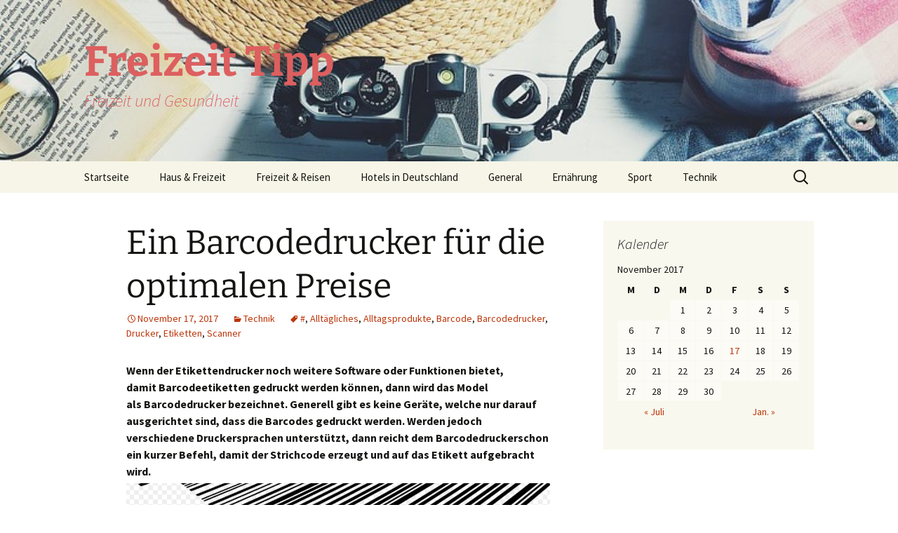

--- FILE ---
content_type: text/html; charset=UTF-8
request_url: https://www.freizeit-tipp.com/2017/11/ein-barcodedrucker-fuer-die-optimalen-preise/
body_size: 10716
content:
<!DOCTYPE html>
<html lang="de">
<head>
	<meta charset="UTF-8">
	<meta name="viewport" content="width=device-width, initial-scale=1.0">
	<title>Ein Barcodedrucker für die optimalen Preise - Freizeit Tipp</title>
	<link rel="profile" href="https://gmpg.org/xfn/11">
	<link rel="pingback" href="https://www.freizeit-tipp.com/xmlrpc.php">
	<meta name='robots' content='index, follow, max-image-preview:large, max-snippet:-1, max-video-preview:-1' />

	<!-- This site is optimized with the Yoast SEO plugin v24.9 - https://yoast.com/wordpress/plugins/seo/ -->
	<link rel="canonical" href="https://www.freizeit-tipp.com/2017/11/ein-barcodedrucker-fuer-die-optimalen-preise/" />
	<meta property="og:locale" content="de_DE" />
	<meta property="og:type" content="article" />
	<meta property="og:title" content="Ein Barcodedrucker für die optimalen Preise - Freizeit Tipp" />
	<meta property="og:description" content="Wenn der Etikettendrucker noch weitere Software oder Funktionen bietet, damit Barcodeetiketten gedruckt werden können, dann wird das Model als Barcodedrucker bezeichnet. Generell gibt es keine Geräte, welche nur darauf ausgerichtet sind, dass die Barcodes gedruckt werden. Werden jedoch verschiedene Druckersprachen unterstützt, dann reicht dem Barcodedruckerschon ein kurzer Befehl, damit der Strichcode erzeugt und auf das Etikett aufgebracht wird.  Was ist für den Barcodedrucker zu beachten? Entwickelt &hellip; Ein Barcodedrucker für die optimalen Preise weiterlesen &rarr;" />
	<meta property="og:url" content="https://www.freizeit-tipp.com/2017/11/ein-barcodedrucker-fuer-die-optimalen-preise/" />
	<meta property="og:site_name" content="Freizeit Tipp" />
	<meta property="article:published_time" content="2017-11-17T07:45:22+00:00" />
	<meta property="article:modified_time" content="2018-10-02T12:10:59+00:00" />
	<meta property="og:image" content="https://www.freizeit-tipp.com/wp-content/uploads/2017/11/barcodedrucker_2.png" />
	<meta name="author" content="admin" />
	<meta name="twitter:card" content="summary_large_image" />
	<meta name="twitter:label1" content="Verfasst von" />
	<meta name="twitter:data1" content="admin" />
	<meta name="twitter:label2" content="Geschätzte Lesezeit" />
	<meta name="twitter:data2" content="2 Minuten" />
	<script type="application/ld+json" class="yoast-schema-graph">{"@context":"https://schema.org","@graph":[{"@type":"WebPage","@id":"https://www.freizeit-tipp.com/2017/11/ein-barcodedrucker-fuer-die-optimalen-preise/","url":"https://www.freizeit-tipp.com/2017/11/ein-barcodedrucker-fuer-die-optimalen-preise/","name":"Ein Barcodedrucker für die optimalen Preise - Freizeit Tipp","isPartOf":{"@id":"https://www.freizeit-tipp.com/#website"},"primaryImageOfPage":{"@id":"https://www.freizeit-tipp.com/2017/11/ein-barcodedrucker-fuer-die-optimalen-preise/#primaryimage"},"image":{"@id":"https://www.freizeit-tipp.com/2017/11/ein-barcodedrucker-fuer-die-optimalen-preise/#primaryimage"},"thumbnailUrl":"https://www.freizeit-tipp.com/wp-content/uploads/2017/11/barcodedrucker_2.png","datePublished":"2017-11-17T07:45:22+00:00","dateModified":"2018-10-02T12:10:59+00:00","author":{"@id":"https://www.freizeit-tipp.com/#/schema/person/ac22526cccc3683b4c7df356b3da075b"},"breadcrumb":{"@id":"https://www.freizeit-tipp.com/2017/11/ein-barcodedrucker-fuer-die-optimalen-preise/#breadcrumb"},"inLanguage":"de","potentialAction":[{"@type":"ReadAction","target":["https://www.freizeit-tipp.com/2017/11/ein-barcodedrucker-fuer-die-optimalen-preise/"]}]},{"@type":"ImageObject","inLanguage":"de","@id":"https://www.freizeit-tipp.com/2017/11/ein-barcodedrucker-fuer-die-optimalen-preise/#primaryimage","url":"https://www.freizeit-tipp.com/wp-content/uploads/2017/11/barcodedrucker_2.png","contentUrl":"https://www.freizeit-tipp.com/wp-content/uploads/2017/11/barcodedrucker_2.png","width":1038,"height":448,"caption":"barcodedrucker_"},{"@type":"BreadcrumbList","@id":"https://www.freizeit-tipp.com/2017/11/ein-barcodedrucker-fuer-die-optimalen-preise/#breadcrumb","itemListElement":[{"@type":"ListItem","position":1,"name":"Startseite","item":"https://www.freizeit-tipp.com/"},{"@type":"ListItem","position":2,"name":"Ein Barcodedrucker für die optimalen Preise"}]},{"@type":"WebSite","@id":"https://www.freizeit-tipp.com/#website","url":"https://www.freizeit-tipp.com/","name":"Freizeit Tipp","description":"Freizeit und Gesundheit","potentialAction":[{"@type":"SearchAction","target":{"@type":"EntryPoint","urlTemplate":"https://www.freizeit-tipp.com/?s={search_term_string}"},"query-input":{"@type":"PropertyValueSpecification","valueRequired":true,"valueName":"search_term_string"}}],"inLanguage":"de"},{"@type":"Person","@id":"https://www.freizeit-tipp.com/#/schema/person/ac22526cccc3683b4c7df356b3da075b","name":"admin","image":{"@type":"ImageObject","inLanguage":"de","@id":"https://www.freizeit-tipp.com/#/schema/person/image/","url":"https://secure.gravatar.com/avatar/e13790262af9182cbff604f6c7178c7f5b1c3847eae94d0c4c9e01d72fe62446?s=96&d=mm&r=g","contentUrl":"https://secure.gravatar.com/avatar/e13790262af9182cbff604f6c7178c7f5b1c3847eae94d0c4c9e01d72fe62446?s=96&d=mm&r=g","caption":"admin"},"url":"https://www.freizeit-tipp.com/author/admin/"}]}</script>
	<!-- / Yoast SEO plugin. -->


<link rel="alternate" type="application/rss+xml" title="Freizeit Tipp &raquo; Feed" href="https://www.freizeit-tipp.com/feed/" />
<link rel="alternate" type="application/rss+xml" title="Freizeit Tipp &raquo; Kommentar-Feed" href="https://www.freizeit-tipp.com/comments/feed/" />
<link rel="alternate" title="oEmbed (JSON)" type="application/json+oembed" href="https://www.freizeit-tipp.com/wp-json/oembed/1.0/embed?url=https%3A%2F%2Fwww.freizeit-tipp.com%2F2017%2F11%2Fein-barcodedrucker-fuer-die-optimalen-preise%2F" />
<link rel="alternate" title="oEmbed (XML)" type="text/xml+oembed" href="https://www.freizeit-tipp.com/wp-json/oembed/1.0/embed?url=https%3A%2F%2Fwww.freizeit-tipp.com%2F2017%2F11%2Fein-barcodedrucker-fuer-die-optimalen-preise%2F&#038;format=xml" />
<style id='wp-img-auto-sizes-contain-inline-css'>
img:is([sizes=auto i],[sizes^="auto," i]){contain-intrinsic-size:3000px 1500px}
/*# sourceURL=wp-img-auto-sizes-contain-inline-css */
</style>
<style id='wp-emoji-styles-inline-css'>

	img.wp-smiley, img.emoji {
		display: inline !important;
		border: none !important;
		box-shadow: none !important;
		height: 1em !important;
		width: 1em !important;
		margin: 0 0.07em !important;
		vertical-align: -0.1em !important;
		background: none !important;
		padding: 0 !important;
	}
/*# sourceURL=wp-emoji-styles-inline-css */
</style>
<style id='wp-block-library-inline-css'>
:root{--wp-block-synced-color:#7a00df;--wp-block-synced-color--rgb:122,0,223;--wp-bound-block-color:var(--wp-block-synced-color);--wp-editor-canvas-background:#ddd;--wp-admin-theme-color:#007cba;--wp-admin-theme-color--rgb:0,124,186;--wp-admin-theme-color-darker-10:#006ba1;--wp-admin-theme-color-darker-10--rgb:0,107,160.5;--wp-admin-theme-color-darker-20:#005a87;--wp-admin-theme-color-darker-20--rgb:0,90,135;--wp-admin-border-width-focus:2px}@media (min-resolution:192dpi){:root{--wp-admin-border-width-focus:1.5px}}.wp-element-button{cursor:pointer}:root .has-very-light-gray-background-color{background-color:#eee}:root .has-very-dark-gray-background-color{background-color:#313131}:root .has-very-light-gray-color{color:#eee}:root .has-very-dark-gray-color{color:#313131}:root .has-vivid-green-cyan-to-vivid-cyan-blue-gradient-background{background:linear-gradient(135deg,#00d084,#0693e3)}:root .has-purple-crush-gradient-background{background:linear-gradient(135deg,#34e2e4,#4721fb 50%,#ab1dfe)}:root .has-hazy-dawn-gradient-background{background:linear-gradient(135deg,#faaca8,#dad0ec)}:root .has-subdued-olive-gradient-background{background:linear-gradient(135deg,#fafae1,#67a671)}:root .has-atomic-cream-gradient-background{background:linear-gradient(135deg,#fdd79a,#004a59)}:root .has-nightshade-gradient-background{background:linear-gradient(135deg,#330968,#31cdcf)}:root .has-midnight-gradient-background{background:linear-gradient(135deg,#020381,#2874fc)}:root{--wp--preset--font-size--normal:16px;--wp--preset--font-size--huge:42px}.has-regular-font-size{font-size:1em}.has-larger-font-size{font-size:2.625em}.has-normal-font-size{font-size:var(--wp--preset--font-size--normal)}.has-huge-font-size{font-size:var(--wp--preset--font-size--huge)}.has-text-align-center{text-align:center}.has-text-align-left{text-align:left}.has-text-align-right{text-align:right}.has-fit-text{white-space:nowrap!important}#end-resizable-editor-section{display:none}.aligncenter{clear:both}.items-justified-left{justify-content:flex-start}.items-justified-center{justify-content:center}.items-justified-right{justify-content:flex-end}.items-justified-space-between{justify-content:space-between}.screen-reader-text{border:0;clip-path:inset(50%);height:1px;margin:-1px;overflow:hidden;padding:0;position:absolute;width:1px;word-wrap:normal!important}.screen-reader-text:focus{background-color:#ddd;clip-path:none;color:#444;display:block;font-size:1em;height:auto;left:5px;line-height:normal;padding:15px 23px 14px;text-decoration:none;top:5px;width:auto;z-index:100000}html :where(.has-border-color){border-style:solid}html :where([style*=border-top-color]){border-top-style:solid}html :where([style*=border-right-color]){border-right-style:solid}html :where([style*=border-bottom-color]){border-bottom-style:solid}html :where([style*=border-left-color]){border-left-style:solid}html :where([style*=border-width]){border-style:solid}html :where([style*=border-top-width]){border-top-style:solid}html :where([style*=border-right-width]){border-right-style:solid}html :where([style*=border-bottom-width]){border-bottom-style:solid}html :where([style*=border-left-width]){border-left-style:solid}html :where(img[class*=wp-image-]){height:auto;max-width:100%}:where(figure){margin:0 0 1em}html :where(.is-position-sticky){--wp-admin--admin-bar--position-offset:var(--wp-admin--admin-bar--height,0px)}@media screen and (max-width:600px){html :where(.is-position-sticky){--wp-admin--admin-bar--position-offset:0px}}

/*# sourceURL=wp-block-library-inline-css */
</style><style id='global-styles-inline-css'>
:root{--wp--preset--aspect-ratio--square: 1;--wp--preset--aspect-ratio--4-3: 4/3;--wp--preset--aspect-ratio--3-4: 3/4;--wp--preset--aspect-ratio--3-2: 3/2;--wp--preset--aspect-ratio--2-3: 2/3;--wp--preset--aspect-ratio--16-9: 16/9;--wp--preset--aspect-ratio--9-16: 9/16;--wp--preset--color--black: #000000;--wp--preset--color--cyan-bluish-gray: #abb8c3;--wp--preset--color--white: #fff;--wp--preset--color--pale-pink: #f78da7;--wp--preset--color--vivid-red: #cf2e2e;--wp--preset--color--luminous-vivid-orange: #ff6900;--wp--preset--color--luminous-vivid-amber: #fcb900;--wp--preset--color--light-green-cyan: #7bdcb5;--wp--preset--color--vivid-green-cyan: #00d084;--wp--preset--color--pale-cyan-blue: #8ed1fc;--wp--preset--color--vivid-cyan-blue: #0693e3;--wp--preset--color--vivid-purple: #9b51e0;--wp--preset--color--dark-gray: #141412;--wp--preset--color--red: #bc360a;--wp--preset--color--medium-orange: #db572f;--wp--preset--color--light-orange: #ea9629;--wp--preset--color--yellow: #fbca3c;--wp--preset--color--dark-brown: #220e10;--wp--preset--color--medium-brown: #722d19;--wp--preset--color--light-brown: #eadaa6;--wp--preset--color--beige: #e8e5ce;--wp--preset--color--off-white: #f7f5e7;--wp--preset--gradient--vivid-cyan-blue-to-vivid-purple: linear-gradient(135deg,rgb(6,147,227) 0%,rgb(155,81,224) 100%);--wp--preset--gradient--light-green-cyan-to-vivid-green-cyan: linear-gradient(135deg,rgb(122,220,180) 0%,rgb(0,208,130) 100%);--wp--preset--gradient--luminous-vivid-amber-to-luminous-vivid-orange: linear-gradient(135deg,rgb(252,185,0) 0%,rgb(255,105,0) 100%);--wp--preset--gradient--luminous-vivid-orange-to-vivid-red: linear-gradient(135deg,rgb(255,105,0) 0%,rgb(207,46,46) 100%);--wp--preset--gradient--very-light-gray-to-cyan-bluish-gray: linear-gradient(135deg,rgb(238,238,238) 0%,rgb(169,184,195) 100%);--wp--preset--gradient--cool-to-warm-spectrum: linear-gradient(135deg,rgb(74,234,220) 0%,rgb(151,120,209) 20%,rgb(207,42,186) 40%,rgb(238,44,130) 60%,rgb(251,105,98) 80%,rgb(254,248,76) 100%);--wp--preset--gradient--blush-light-purple: linear-gradient(135deg,rgb(255,206,236) 0%,rgb(152,150,240) 100%);--wp--preset--gradient--blush-bordeaux: linear-gradient(135deg,rgb(254,205,165) 0%,rgb(254,45,45) 50%,rgb(107,0,62) 100%);--wp--preset--gradient--luminous-dusk: linear-gradient(135deg,rgb(255,203,112) 0%,rgb(199,81,192) 50%,rgb(65,88,208) 100%);--wp--preset--gradient--pale-ocean: linear-gradient(135deg,rgb(255,245,203) 0%,rgb(182,227,212) 50%,rgb(51,167,181) 100%);--wp--preset--gradient--electric-grass: linear-gradient(135deg,rgb(202,248,128) 0%,rgb(113,206,126) 100%);--wp--preset--gradient--midnight: linear-gradient(135deg,rgb(2,3,129) 0%,rgb(40,116,252) 100%);--wp--preset--gradient--autumn-brown: linear-gradient(135deg, rgba(226,45,15,1) 0%, rgba(158,25,13,1) 100%);--wp--preset--gradient--sunset-yellow: linear-gradient(135deg, rgba(233,139,41,1) 0%, rgba(238,179,95,1) 100%);--wp--preset--gradient--light-sky: linear-gradient(135deg,rgba(228,228,228,1.0) 0%,rgba(208,225,252,1.0) 100%);--wp--preset--gradient--dark-sky: linear-gradient(135deg,rgba(0,0,0,1.0) 0%,rgba(56,61,69,1.0) 100%);--wp--preset--font-size--small: 13px;--wp--preset--font-size--medium: 20px;--wp--preset--font-size--large: 36px;--wp--preset--font-size--x-large: 42px;--wp--preset--spacing--20: 0.44rem;--wp--preset--spacing--30: 0.67rem;--wp--preset--spacing--40: 1rem;--wp--preset--spacing--50: 1.5rem;--wp--preset--spacing--60: 2.25rem;--wp--preset--spacing--70: 3.38rem;--wp--preset--spacing--80: 5.06rem;--wp--preset--shadow--natural: 6px 6px 9px rgba(0, 0, 0, 0.2);--wp--preset--shadow--deep: 12px 12px 50px rgba(0, 0, 0, 0.4);--wp--preset--shadow--sharp: 6px 6px 0px rgba(0, 0, 0, 0.2);--wp--preset--shadow--outlined: 6px 6px 0px -3px rgb(255, 255, 255), 6px 6px rgb(0, 0, 0);--wp--preset--shadow--crisp: 6px 6px 0px rgb(0, 0, 0);}:where(.is-layout-flex){gap: 0.5em;}:where(.is-layout-grid){gap: 0.5em;}body .is-layout-flex{display: flex;}.is-layout-flex{flex-wrap: wrap;align-items: center;}.is-layout-flex > :is(*, div){margin: 0;}body .is-layout-grid{display: grid;}.is-layout-grid > :is(*, div){margin: 0;}:where(.wp-block-columns.is-layout-flex){gap: 2em;}:where(.wp-block-columns.is-layout-grid){gap: 2em;}:where(.wp-block-post-template.is-layout-flex){gap: 1.25em;}:where(.wp-block-post-template.is-layout-grid){gap: 1.25em;}.has-black-color{color: var(--wp--preset--color--black) !important;}.has-cyan-bluish-gray-color{color: var(--wp--preset--color--cyan-bluish-gray) !important;}.has-white-color{color: var(--wp--preset--color--white) !important;}.has-pale-pink-color{color: var(--wp--preset--color--pale-pink) !important;}.has-vivid-red-color{color: var(--wp--preset--color--vivid-red) !important;}.has-luminous-vivid-orange-color{color: var(--wp--preset--color--luminous-vivid-orange) !important;}.has-luminous-vivid-amber-color{color: var(--wp--preset--color--luminous-vivid-amber) !important;}.has-light-green-cyan-color{color: var(--wp--preset--color--light-green-cyan) !important;}.has-vivid-green-cyan-color{color: var(--wp--preset--color--vivid-green-cyan) !important;}.has-pale-cyan-blue-color{color: var(--wp--preset--color--pale-cyan-blue) !important;}.has-vivid-cyan-blue-color{color: var(--wp--preset--color--vivid-cyan-blue) !important;}.has-vivid-purple-color{color: var(--wp--preset--color--vivid-purple) !important;}.has-black-background-color{background-color: var(--wp--preset--color--black) !important;}.has-cyan-bluish-gray-background-color{background-color: var(--wp--preset--color--cyan-bluish-gray) !important;}.has-white-background-color{background-color: var(--wp--preset--color--white) !important;}.has-pale-pink-background-color{background-color: var(--wp--preset--color--pale-pink) !important;}.has-vivid-red-background-color{background-color: var(--wp--preset--color--vivid-red) !important;}.has-luminous-vivid-orange-background-color{background-color: var(--wp--preset--color--luminous-vivid-orange) !important;}.has-luminous-vivid-amber-background-color{background-color: var(--wp--preset--color--luminous-vivid-amber) !important;}.has-light-green-cyan-background-color{background-color: var(--wp--preset--color--light-green-cyan) !important;}.has-vivid-green-cyan-background-color{background-color: var(--wp--preset--color--vivid-green-cyan) !important;}.has-pale-cyan-blue-background-color{background-color: var(--wp--preset--color--pale-cyan-blue) !important;}.has-vivid-cyan-blue-background-color{background-color: var(--wp--preset--color--vivid-cyan-blue) !important;}.has-vivid-purple-background-color{background-color: var(--wp--preset--color--vivid-purple) !important;}.has-black-border-color{border-color: var(--wp--preset--color--black) !important;}.has-cyan-bluish-gray-border-color{border-color: var(--wp--preset--color--cyan-bluish-gray) !important;}.has-white-border-color{border-color: var(--wp--preset--color--white) !important;}.has-pale-pink-border-color{border-color: var(--wp--preset--color--pale-pink) !important;}.has-vivid-red-border-color{border-color: var(--wp--preset--color--vivid-red) !important;}.has-luminous-vivid-orange-border-color{border-color: var(--wp--preset--color--luminous-vivid-orange) !important;}.has-luminous-vivid-amber-border-color{border-color: var(--wp--preset--color--luminous-vivid-amber) !important;}.has-light-green-cyan-border-color{border-color: var(--wp--preset--color--light-green-cyan) !important;}.has-vivid-green-cyan-border-color{border-color: var(--wp--preset--color--vivid-green-cyan) !important;}.has-pale-cyan-blue-border-color{border-color: var(--wp--preset--color--pale-cyan-blue) !important;}.has-vivid-cyan-blue-border-color{border-color: var(--wp--preset--color--vivid-cyan-blue) !important;}.has-vivid-purple-border-color{border-color: var(--wp--preset--color--vivid-purple) !important;}.has-vivid-cyan-blue-to-vivid-purple-gradient-background{background: var(--wp--preset--gradient--vivid-cyan-blue-to-vivid-purple) !important;}.has-light-green-cyan-to-vivid-green-cyan-gradient-background{background: var(--wp--preset--gradient--light-green-cyan-to-vivid-green-cyan) !important;}.has-luminous-vivid-amber-to-luminous-vivid-orange-gradient-background{background: var(--wp--preset--gradient--luminous-vivid-amber-to-luminous-vivid-orange) !important;}.has-luminous-vivid-orange-to-vivid-red-gradient-background{background: var(--wp--preset--gradient--luminous-vivid-orange-to-vivid-red) !important;}.has-very-light-gray-to-cyan-bluish-gray-gradient-background{background: var(--wp--preset--gradient--very-light-gray-to-cyan-bluish-gray) !important;}.has-cool-to-warm-spectrum-gradient-background{background: var(--wp--preset--gradient--cool-to-warm-spectrum) !important;}.has-blush-light-purple-gradient-background{background: var(--wp--preset--gradient--blush-light-purple) !important;}.has-blush-bordeaux-gradient-background{background: var(--wp--preset--gradient--blush-bordeaux) !important;}.has-luminous-dusk-gradient-background{background: var(--wp--preset--gradient--luminous-dusk) !important;}.has-pale-ocean-gradient-background{background: var(--wp--preset--gradient--pale-ocean) !important;}.has-electric-grass-gradient-background{background: var(--wp--preset--gradient--electric-grass) !important;}.has-midnight-gradient-background{background: var(--wp--preset--gradient--midnight) !important;}.has-small-font-size{font-size: var(--wp--preset--font-size--small) !important;}.has-medium-font-size{font-size: var(--wp--preset--font-size--medium) !important;}.has-large-font-size{font-size: var(--wp--preset--font-size--large) !important;}.has-x-large-font-size{font-size: var(--wp--preset--font-size--x-large) !important;}
/*# sourceURL=global-styles-inline-css */
</style>

<style id='classic-theme-styles-inline-css'>
/*! This file is auto-generated */
.wp-block-button__link{color:#fff;background-color:#32373c;border-radius:9999px;box-shadow:none;text-decoration:none;padding:calc(.667em + 2px) calc(1.333em + 2px);font-size:1.125em}.wp-block-file__button{background:#32373c;color:#fff;text-decoration:none}
/*# sourceURL=/wp-includes/css/classic-themes.min.css */
</style>
<link rel='stylesheet' id='twentythirteen-fonts-css' href='https://www.freizeit-tipp.com/wp-content/themes/twentythirteen/fonts/source-sans-pro-plus-bitter.css?ver=20230328' media='all' />
<link rel='stylesheet' id='genericons-css' href='https://www.freizeit-tipp.com/wp-content/themes/twentythirteen/genericons/genericons.css?ver=20251101' media='all' />
<link rel='stylesheet' id='twentythirteen-style-css' href='https://www.freizeit-tipp.com/wp-content/themes/twentythirteen/style.css?ver=20251202' media='all' />
<link rel='stylesheet' id='twentythirteen-block-style-css' href='https://www.freizeit-tipp.com/wp-content/themes/twentythirteen/css/blocks.css?ver=20240520' media='all' />
<script src="https://www.freizeit-tipp.com/wp-includes/js/jquery/jquery.min.js?ver=3.7.1" id="jquery-core-js"></script>
<script src="https://www.freizeit-tipp.com/wp-includes/js/jquery/jquery-migrate.min.js?ver=3.4.1" id="jquery-migrate-js"></script>
<script src="https://www.freizeit-tipp.com/wp-content/themes/twentythirteen/js/functions.js?ver=20250727" id="twentythirteen-script-js" defer data-wp-strategy="defer"></script>
<link rel="https://api.w.org/" href="https://www.freizeit-tipp.com/wp-json/" /><link rel="alternate" title="JSON" type="application/json" href="https://www.freizeit-tipp.com/wp-json/wp/v2/posts/273" /><link rel="EditURI" type="application/rsd+xml" title="RSD" href="https://www.freizeit-tipp.com/xmlrpc.php?rsd" />
<meta name="generator" content="WordPress 6.9" />
<link rel='shortlink' href='https://www.freizeit-tipp.com/?p=273' />
<style>.recentcomments a{display:inline !important;padding:0 !important;margin:0 !important;}</style>	<style type="text/css" id="twentythirteen-header-css">
		.site-header {
		background: url(https://www.freizeit-tipp.com/wp-content/uploads/2018/10/cropped-freizeit-tipp_header.jpg) no-repeat scroll top;
		background-size: 1600px auto;
	}
	@media (max-width: 767px) {
		.site-header {
			background-size: 768px auto;
		}
	}
	@media (max-width: 359px) {
		.site-header {
			background-size: 360px auto;
		}
	}
				.site-title,
		.site-description {
			color: #dd5f5f;
		}
		</style>
	</head>

<body class="wp-singular post-template-default single single-post postid-273 single-format-standard wp-embed-responsive wp-theme-twentythirteen single-author sidebar">
		<div id="page" class="hfeed site">
		<a class="screen-reader-text skip-link" href="#content">
			Zum Inhalt springen		</a>
		<header id="masthead" class="site-header">
						<a class="home-link" href="https://www.freizeit-tipp.com/" rel="home" >
									<h1 class="site-title">Freizeit Tipp</h1>
													<h2 class="site-description">Freizeit und Gesundheit</h2>
							</a>

			<div id="navbar" class="navbar">
				<nav id="site-navigation" class="navigation main-navigation">
					<button class="menu-toggle">Menü</button>
					<div class="menu-menu-1-container"><ul id="primary-menu" class="nav-menu"><li id="menu-item-342" class="menu-item menu-item-type-post_type menu-item-object-page menu-item-home menu-item-342"><a href="https://www.freizeit-tipp.com/">Startseite</a></li>
<li id="menu-item-345" class="menu-item menu-item-type-taxonomy menu-item-object-category menu-item-345"><a href="https://www.freizeit-tipp.com/category/haus-freizeit/">Haus &#038; Freizeit</a></li>
<li id="menu-item-346" class="menu-item menu-item-type-taxonomy menu-item-object-category menu-item-346"><a href="https://www.freizeit-tipp.com/category/freizeit-reisen/">Freizeit &#038; Reisen</a></li>
<li id="menu-item-347" class="menu-item menu-item-type-taxonomy menu-item-object-category menu-item-347"><a href="https://www.freizeit-tipp.com/category/hotels-in-deutschland/">Hotels in Deutschland</a></li>
<li id="menu-item-348" class="menu-item menu-item-type-taxonomy menu-item-object-category menu-item-348"><a href="https://www.freizeit-tipp.com/category/general/">General</a></li>
<li id="menu-item-349" class="menu-item menu-item-type-taxonomy menu-item-object-category menu-item-349"><a href="https://www.freizeit-tipp.com/category/ernaehrung/">Ernährung</a></li>
<li id="menu-item-373" class="menu-item menu-item-type-taxonomy menu-item-object-category menu-item-373"><a href="https://www.freizeit-tipp.com/category/sport/">Sport</a></li>
<li id="menu-item-350" class="menu-item menu-item-type-taxonomy menu-item-object-category current-post-ancestor current-menu-parent current-post-parent menu-item-350"><a href="https://www.freizeit-tipp.com/category/technik/">Technik</a></li>
</ul></div>					<form role="search" method="get" class="search-form" action="https://www.freizeit-tipp.com/">
				<label>
					<span class="screen-reader-text">Suche nach:</span>
					<input type="search" class="search-field" placeholder="Suchen …" value="" name="s" />
				</label>
				<input type="submit" class="search-submit" value="Suchen" />
			</form>				</nav><!-- #site-navigation -->
			</div><!-- #navbar -->
		</header><!-- #masthead -->

		<div id="main" class="site-main">

	<div id="primary" class="content-area">
		<div id="content" class="site-content" role="main">

			
				
<article id="post-273" class="post-273 post type-post status-publish format-standard hentry category-technik tag-140 tag-alltaegliches tag-alltagsprodukte tag-barcode tag-barcodedrucker tag-drucker tag-etiketten tag-scanner">
	<header class="entry-header">
		
				<h1 class="entry-title">Ein Barcodedrucker für die optimalen Preise</h1>
		
		<div class="entry-meta">
			<span class="date"><a href="https://www.freizeit-tipp.com/2017/11/ein-barcodedrucker-fuer-die-optimalen-preise/" title="Permalink zu Ein Barcodedrucker für die optimalen Preise" rel="bookmark"><time class="entry-date" datetime="2017-11-17T07:45:22+00:00">November 17, 2017</time></a></span><span class="categories-links"><a href="https://www.freizeit-tipp.com/category/technik/" rel="category tag">Technik</a></span><span class="tags-links"><a href="https://www.freizeit-tipp.com/tag/140/" rel="tag">#</a>, <a href="https://www.freizeit-tipp.com/tag/alltaegliches/" rel="tag">Alltägliches</a>, <a href="https://www.freizeit-tipp.com/tag/alltagsprodukte/" rel="tag">Alltagsprodukte</a>, <a href="https://www.freizeit-tipp.com/tag/barcode/" rel="tag">Barcode</a>, <a href="https://www.freizeit-tipp.com/tag/barcodedrucker/" rel="tag">Barcodedrucker</a>, <a href="https://www.freizeit-tipp.com/tag/drucker/" rel="tag">Drucker</a>, <a href="https://www.freizeit-tipp.com/tag/etiketten/" rel="tag">Etiketten</a>, <a href="https://www.freizeit-tipp.com/tag/scanner/" rel="tag">Scanner</a></span><span class="author vcard"><a class="url fn n" href="https://www.freizeit-tipp.com/author/admin/" title="Alle Beiträge von admin anzeigen" rel="author">admin</a></span>					</div><!-- .entry-meta -->
	</header><!-- .entry-header -->

		<div class="entry-content">
		<p><strong>Wenn der Etikettendrucker noch weitere Software oder Funktionen bietet, damit Barcodeetiketten gedruckt werden können, dann wird das Model als Barcodedrucker bezeichnet. Generell gibt es keine Geräte, welche nur darauf ausgerichtet sind, dass die Barcodes gedruckt werden. Werden jedoch verschiedene Druckersprachen unterstützt, dann reicht dem Barcodedruckerschon ein kurzer Befehl, damit der Strichcode erzeugt und auf das Etikett aufgebracht wird. <img fetchpriority="high" decoding="async" class="aligncenter size-full wp-image-274" src="https://www.freizeit-tipp.com/wp-content/uploads/2017/11/barcodedrucker_2.png" alt="barcodedrucker_" width="1038" height="448" srcset="https://www.freizeit-tipp.com/wp-content/uploads/2017/11/barcodedrucker_2.png 1038w, https://www.freizeit-tipp.com/wp-content/uploads/2017/11/barcodedrucker_2-300x129.png 300w, https://www.freizeit-tipp.com/wp-content/uploads/2017/11/barcodedrucker_2-768x331.png 768w, https://www.freizeit-tipp.com/wp-content/uploads/2017/11/barcodedrucker_2-1024x442.png 1024w" sizes="(max-width: 1038px) 100vw, 1038px" /></strong></p>
<h2>Was ist für den Barcodedrucker zu beachten?</h2>
<p>Entwickelt wurde der Barcodedrucker dafür, dass die maschinenlesbaren Codes wie 2D-Barcodes oder Strichcodes gedruckt werden können. Sie können als Bezeichner auf Produkten aller Größen und Formen genutzt werden. Mit Hilfe von unterschiedlichen Druckverfahren können die Barcodes generell erzeugt werden und dies mit Thermodrucker, Laserdrucker und Tintenstrahldrucker. Unterschiede gibt es bei dem Handlich der Geräte und bei der einsetzbaren Materialvielfalt. Gerade die Thermodrucker sind gängig, welche zwar bei der farbigen Darstellung an die Grenzen stoßen, doch unschlagbar bezüglich Verbrauchsmaterialkosten und Druckkosten sind. Für die Erstellung von Barcodes eignen sich klassische Etikettendrucker sehr gut und diese sind Thermodirekt- sowie Thermotransferdrucker. Nachdem bei so einem Barcodedrucker die gute Kantenschärfe erzeugt wird, können die gedruckten Barcodes dann auch ohne Fehler gescannt werden. Zudem ist das Generieren von dem Barcode auch noch schneller und bequemer, weil bei dem Thermodrucker meist eine Etikettendesignsoftware genutzt wird, welche mit Barcodegeneratoren ausgestattet ist. Die Proportionalität von Lücken und Balken werden mit den Generatoren in Verbindung mit der Auflösung des Barcodes gebracht und damit wird das Barcode-Erstellen auch spielend leicht. Der Etikettendrucker ist auch in der Lage, dass mit Barcodes viele Folien- und Papiermaterialienbedruckt werden. Mit Hilfe der robusten Geräte kann eine kratzfeste, wischfeste und dauerhafte Kennzeichnung erzielt werden. Die Modelle sind deshalb auch bei er industriellen Umgebung beliebt.</p>
<p><a href="http://integer-solutions.com/barcodeprodukte/barcode-etikettendrucker/barcodedrucker-art/thermotransfer-barcodedrucker">Barcodedrucker: Weiteres</a></p>
<h3>Wichtige Informationen zu dem Barcodedrucker</h3>
<p>Es gibt den Barcodedrucker generell in verschiedenen Ausführungen. Die Auflösung reicht dabei von 200 bis hin zu 600 dpi. Generell kann gesagt werden, dass je feiner und kleiner ein Druckbild ist und umso mehr Inhalt auf dem Etikett ist, umso höher sollte dann die Auflösung sein. Wird ein Etikett großzügig gestaltet, dann gibt es den groß dargestellten Barcode. Bei wenig Inhalt wird nur eine geringere Auflösung benötigt. Schon gute Ergebnisse bei Grafiken werden mit 300 dpi-Gerätenerzeugt und dies auch bei 1D- und 2D-Barcodes. Den Etikettendrucker für die Barcode-Erstellung gibt es als Thermotransferdrucker und als Thermodirektdrucker. Bei dem Thermodirektdrucker wird keine Transferfolie benötigt, doch dafür das thermosensitive Papier. Bei dem Thermotransferdrucker wird abgesehen von dem Etikettenmaterial die Thermotransferfolie benötigt. Über Jahre hinweg kann das Druckbild lesbar bleiben. Bei dem Barcodedrucker gibt es abhängig von Etikettenmaterial und Farbbandqualität sogar den kratz- und wischfesten Aufdruck.</p>
<p>&nbsp;</p>
	</div><!-- .entry-content -->
	
	<footer class="entry-meta">
		
			</footer><!-- .entry-meta -->
</article><!-- #post -->
						<nav class="navigation post-navigation">
		<h1 class="screen-reader-text">
			Beitragsnavigation		</h1>
		<div class="nav-links">

			<a href="https://www.freizeit-tipp.com/2017/07/vintage-fahrrad-der-neue-trend/" rel="prev"><span class="meta-nav">&larr;</span> Vintage Fahrrad &#8211; Der neue Trend?</a>			<a href="https://www.freizeit-tipp.com/2018/01/lagersysteme/" rel="next">Lagersysteme <span class="meta-nav">&rarr;</span></a>
		</div><!-- .nav-links -->
	</nav><!-- .navigation -->
						
			
		</div><!-- #content -->
	</div><!-- #primary -->

	<div id="tertiary" class="sidebar-container" role="complementary">
		<div class="sidebar-inner">
			<div class="widget-area">
				<aside id="calendar-3" class="widget widget_calendar"><h3 class="widget-title">Kalender</h3><div id="calendar_wrap" class="calendar_wrap"><table id="wp-calendar" class="wp-calendar-table">
	<caption>November 2017</caption>
	<thead>
	<tr>
		<th scope="col" aria-label="Montag">M</th>
		<th scope="col" aria-label="Dienstag">D</th>
		<th scope="col" aria-label="Mittwoch">M</th>
		<th scope="col" aria-label="Donnerstag">D</th>
		<th scope="col" aria-label="Freitag">F</th>
		<th scope="col" aria-label="Samstag">S</th>
		<th scope="col" aria-label="Sonntag">S</th>
	</tr>
	</thead>
	<tbody>
	<tr>
		<td colspan="2" class="pad">&nbsp;</td><td>1</td><td>2</td><td>3</td><td>4</td><td>5</td>
	</tr>
	<tr>
		<td>6</td><td>7</td><td>8</td><td>9</td><td>10</td><td>11</td><td>12</td>
	</tr>
	<tr>
		<td>13</td><td>14</td><td>15</td><td>16</td><td><a href="https://www.freizeit-tipp.com/2017/11/17/" aria-label="Beiträge veröffentlicht am 17. November 2017">17</a></td><td>18</td><td>19</td>
	</tr>
	<tr>
		<td>20</td><td>21</td><td>22</td><td>23</td><td>24</td><td>25</td><td>26</td>
	</tr>
	<tr>
		<td>27</td><td>28</td><td>29</td><td>30</td>
		<td class="pad" colspan="3">&nbsp;</td>
	</tr>
	</tbody>
	</table><nav aria-label="Vorherige und nächste Monate" class="wp-calendar-nav">
		<span class="wp-calendar-nav-prev"><a href="https://www.freizeit-tipp.com/2017/07/">&laquo; Juli</a></span>
		<span class="pad">&nbsp;</span>
		<span class="wp-calendar-nav-next"><a href="https://www.freizeit-tipp.com/2018/01/">Jan. &raquo;</a></span>
	</nav></div></aside>			</div><!-- .widget-area -->
		</div><!-- .sidebar-inner -->
	</div><!-- #tertiary -->

		</div><!-- #main -->
		<footer id="colophon" class="site-footer">
				<div id="secondary" class="sidebar-container" role="complementary">
		<div class="widget-area">
			
		<aside id="recent-posts-2" class="widget widget_recent_entries">
		<h3 class="widget-title">Neueste Beiträge</h3><nav aria-label="Neueste Beiträge">
		<ul>
											<li>
					<a href="https://www.freizeit-tipp.com/2025/10/kurztrip-mit-hund-strand-wald-oder-see/">Kurztrip mit Hund: Strand, Wald oder See</a>
									</li>
											<li>
					<a href="https://www.freizeit-tipp.com/2024/04/von-der-haengematte-bis-zur-feuerschale-essentials-fuer-deinen-garten/">Von der Hängematte bis zur Feuerschale: Essentials für deinen Garten</a>
									</li>
											<li>
					<a href="https://www.freizeit-tipp.com/2020/10/baby-kleinkindartikel/">Baby &#038; Kleinkindartikel</a>
									</li>
											<li>
					<a href="https://www.freizeit-tipp.com/2020/06/mit-einem-mikroskop-kinder-die-welt-entdecken/">Mit einem Mikroskop Kinder die Welt entdecken</a>
									</li>
											<li>
					<a href="https://www.freizeit-tipp.com/2020/06/welche-vorteile-bietet-skinceuticals-phyto-corrective/">Welche Vorteile bietet Skinceuticals Phyto Corrective?</a>
									</li>
					</ul>

		</nav></aside><aside id="archives-2" class="widget widget_archive"><h3 class="widget-title">Archiv</h3>		<label class="screen-reader-text" for="archives-dropdown-2">Archiv</label>
		<select id="archives-dropdown-2" name="archive-dropdown">
			
			<option value="">Monat auswählen</option>
				<option value='https://www.freizeit-tipp.com/2025/10/'> Oktober 2025 </option>
	<option value='https://www.freizeit-tipp.com/2024/04/'> April 2024 </option>
	<option value='https://www.freizeit-tipp.com/2020/10/'> Oktober 2020 </option>
	<option value='https://www.freizeit-tipp.com/2020/06/'> Juni 2020 </option>
	<option value='https://www.freizeit-tipp.com/2020/05/'> Mai 2020 </option>
	<option value='https://www.freizeit-tipp.com/2020/04/'> April 2020 </option>
	<option value='https://www.freizeit-tipp.com/2020/03/'> März 2020 </option>
	<option value='https://www.freizeit-tipp.com/2020/02/'> Februar 2020 </option>
	<option value='https://www.freizeit-tipp.com/2020/01/'> Januar 2020 </option>
	<option value='https://www.freizeit-tipp.com/2019/12/'> Dezember 2019 </option>
	<option value='https://www.freizeit-tipp.com/2019/08/'> August 2019 </option>
	<option value='https://www.freizeit-tipp.com/2019/07/'> Juli 2019 </option>
	<option value='https://www.freizeit-tipp.com/2019/04/'> April 2019 </option>
	<option value='https://www.freizeit-tipp.com/2019/03/'> März 2019 </option>
	<option value='https://www.freizeit-tipp.com/2019/02/'> Februar 2019 </option>
	<option value='https://www.freizeit-tipp.com/2019/01/'> Januar 2019 </option>
	<option value='https://www.freizeit-tipp.com/2018/11/'> November 2018 </option>
	<option value='https://www.freizeit-tipp.com/2018/10/'> Oktober 2018 </option>
	<option value='https://www.freizeit-tipp.com/2018/08/'> August 2018 </option>
	<option value='https://www.freizeit-tipp.com/2018/07/'> Juli 2018 </option>
	<option value='https://www.freizeit-tipp.com/2018/06/'> Juni 2018 </option>
	<option value='https://www.freizeit-tipp.com/2018/04/'> April 2018 </option>
	<option value='https://www.freizeit-tipp.com/2018/03/'> März 2018 </option>
	<option value='https://www.freizeit-tipp.com/2018/01/'> Januar 2018 </option>
	<option value='https://www.freizeit-tipp.com/2017/11/'> November 2017 </option>
	<option value='https://www.freizeit-tipp.com/2017/07/'> Juli 2017 </option>
	<option value='https://www.freizeit-tipp.com/2017/05/'> Mai 2017 </option>
	<option value='https://www.freizeit-tipp.com/2017/03/'> März 2017 </option>
	<option value='https://www.freizeit-tipp.com/2017/02/'> Februar 2017 </option>
	<option value='https://www.freizeit-tipp.com/2017/01/'> Januar 2017 </option>
	<option value='https://www.freizeit-tipp.com/2016/12/'> Dezember 2016 </option>
	<option value='https://www.freizeit-tipp.com/2016/11/'> November 2016 </option>
	<option value='https://www.freizeit-tipp.com/2016/09/'> September 2016 </option>
	<option value='https://www.freizeit-tipp.com/2016/08/'> August 2016 </option>
	<option value='https://www.freizeit-tipp.com/2016/06/'> Juni 2016 </option>
	<option value='https://www.freizeit-tipp.com/2016/05/'> Mai 2016 </option>
	<option value='https://www.freizeit-tipp.com/2016/04/'> April 2016 </option>
	<option value='https://www.freizeit-tipp.com/2016/03/'> März 2016 </option>
	<option value='https://www.freizeit-tipp.com/2016/02/'> Februar 2016 </option>
	<option value='https://www.freizeit-tipp.com/2016/01/'> Januar 2016 </option>
	<option value='https://www.freizeit-tipp.com/2015/12/'> Dezember 2015 </option>
	<option value='https://www.freizeit-tipp.com/2015/11/'> November 2015 </option>
	<option value='https://www.freizeit-tipp.com/2015/07/'> Juli 2015 </option>
	<option value='https://www.freizeit-tipp.com/2015/06/'> Juni 2015 </option>
	<option value='https://www.freizeit-tipp.com/2015/05/'> Mai 2015 </option>
	<option value='https://www.freizeit-tipp.com/2015/04/'> April 2015 </option>
	<option value='https://www.freizeit-tipp.com/2015/03/'> März 2015 </option>
	<option value='https://www.freizeit-tipp.com/2015/01/'> Januar 2015 </option>
	<option value='https://www.freizeit-tipp.com/2014/11/'> November 2014 </option>

		</select>

			<script>
( ( dropdownId ) => {
	const dropdown = document.getElementById( dropdownId );
	function onSelectChange() {
		setTimeout( () => {
			if ( 'escape' === dropdown.dataset.lastkey ) {
				return;
			}
			if ( dropdown.value ) {
				document.location.href = dropdown.value;
			}
		}, 250 );
	}
	function onKeyUp( event ) {
		if ( 'Escape' === event.key ) {
			dropdown.dataset.lastkey = 'escape';
		} else {
			delete dropdown.dataset.lastkey;
		}
	}
	function onClick() {
		delete dropdown.dataset.lastkey;
	}
	dropdown.addEventListener( 'keyup', onKeyUp );
	dropdown.addEventListener( 'click', onClick );
	dropdown.addEventListener( 'change', onSelectChange );
})( "archives-dropdown-2" );

//# sourceURL=WP_Widget_Archives%3A%3Awidget
</script>
</aside><aside id="meta-2" class="widget widget_meta"><h3 class="widget-title">Meta</h3><nav aria-label="Meta">
		<ul>
						<li><a rel="nofollow" href="https://www.freizeit-tipp.com/wp-login.php">Anmelden</a></li>
			<li><a href="https://www.freizeit-tipp.com/feed/">Feed der Einträge</a></li>
			<li><a href="https://www.freizeit-tipp.com/comments/feed/">Kommentar-Feed</a></li>

			<li><a href="https://de.wordpress.org/">WordPress.org</a></li>
		</ul>

		</nav></aside>		</div><!-- .widget-area -->
	</div><!-- #secondary -->

			<div class="site-info">
												<a href="https://de.wordpress.org/" class="imprint">
					Mit Stolz präsentiert von WordPress				</a>
			</div><!-- .site-info -->
		</footer><!-- #colophon -->
	</div><!-- #page -->

	<script type="speculationrules">
{"prefetch":[{"source":"document","where":{"and":[{"href_matches":"/*"},{"not":{"href_matches":["/wp-*.php","/wp-admin/*","/wp-content/uploads/*","/wp-content/*","/wp-content/plugins/*","/wp-content/themes/twentythirteen/*","/*\\?(.+)"]}},{"not":{"selector_matches":"a[rel~=\"nofollow\"]"}},{"not":{"selector_matches":".no-prefetch, .no-prefetch a"}}]},"eagerness":"conservative"}]}
</script>
<script src="https://www.freizeit-tipp.com/wp-includes/js/imagesloaded.min.js?ver=5.0.0" id="imagesloaded-js"></script>
<script src="https://www.freizeit-tipp.com/wp-includes/js/masonry.min.js?ver=4.2.2" id="masonry-js"></script>
<script src="https://www.freizeit-tipp.com/wp-includes/js/jquery/jquery.masonry.min.js?ver=3.1.2b" id="jquery-masonry-js"></script>
<script id="wp-emoji-settings" type="application/json">
{"baseUrl":"https://s.w.org/images/core/emoji/17.0.2/72x72/","ext":".png","svgUrl":"https://s.w.org/images/core/emoji/17.0.2/svg/","svgExt":".svg","source":{"concatemoji":"https://www.freizeit-tipp.com/wp-includes/js/wp-emoji-release.min.js?ver=6.9"}}
</script>
<script type="module">
/*! This file is auto-generated */
const a=JSON.parse(document.getElementById("wp-emoji-settings").textContent),o=(window._wpemojiSettings=a,"wpEmojiSettingsSupports"),s=["flag","emoji"];function i(e){try{var t={supportTests:e,timestamp:(new Date).valueOf()};sessionStorage.setItem(o,JSON.stringify(t))}catch(e){}}function c(e,t,n){e.clearRect(0,0,e.canvas.width,e.canvas.height),e.fillText(t,0,0);t=new Uint32Array(e.getImageData(0,0,e.canvas.width,e.canvas.height).data);e.clearRect(0,0,e.canvas.width,e.canvas.height),e.fillText(n,0,0);const a=new Uint32Array(e.getImageData(0,0,e.canvas.width,e.canvas.height).data);return t.every((e,t)=>e===a[t])}function p(e,t){e.clearRect(0,0,e.canvas.width,e.canvas.height),e.fillText(t,0,0);var n=e.getImageData(16,16,1,1);for(let e=0;e<n.data.length;e++)if(0!==n.data[e])return!1;return!0}function u(e,t,n,a){switch(t){case"flag":return n(e,"\ud83c\udff3\ufe0f\u200d\u26a7\ufe0f","\ud83c\udff3\ufe0f\u200b\u26a7\ufe0f")?!1:!n(e,"\ud83c\udde8\ud83c\uddf6","\ud83c\udde8\u200b\ud83c\uddf6")&&!n(e,"\ud83c\udff4\udb40\udc67\udb40\udc62\udb40\udc65\udb40\udc6e\udb40\udc67\udb40\udc7f","\ud83c\udff4\u200b\udb40\udc67\u200b\udb40\udc62\u200b\udb40\udc65\u200b\udb40\udc6e\u200b\udb40\udc67\u200b\udb40\udc7f");case"emoji":return!a(e,"\ud83e\u1fac8")}return!1}function f(e,t,n,a){let r;const o=(r="undefined"!=typeof WorkerGlobalScope&&self instanceof WorkerGlobalScope?new OffscreenCanvas(300,150):document.createElement("canvas")).getContext("2d",{willReadFrequently:!0}),s=(o.textBaseline="top",o.font="600 32px Arial",{});return e.forEach(e=>{s[e]=t(o,e,n,a)}),s}function r(e){var t=document.createElement("script");t.src=e,t.defer=!0,document.head.appendChild(t)}a.supports={everything:!0,everythingExceptFlag:!0},new Promise(t=>{let n=function(){try{var e=JSON.parse(sessionStorage.getItem(o));if("object"==typeof e&&"number"==typeof e.timestamp&&(new Date).valueOf()<e.timestamp+604800&&"object"==typeof e.supportTests)return e.supportTests}catch(e){}return null}();if(!n){if("undefined"!=typeof Worker&&"undefined"!=typeof OffscreenCanvas&&"undefined"!=typeof URL&&URL.createObjectURL&&"undefined"!=typeof Blob)try{var e="postMessage("+f.toString()+"("+[JSON.stringify(s),u.toString(),c.toString(),p.toString()].join(",")+"));",a=new Blob([e],{type:"text/javascript"});const r=new Worker(URL.createObjectURL(a),{name:"wpTestEmojiSupports"});return void(r.onmessage=e=>{i(n=e.data),r.terminate(),t(n)})}catch(e){}i(n=f(s,u,c,p))}t(n)}).then(e=>{for(const n in e)a.supports[n]=e[n],a.supports.everything=a.supports.everything&&a.supports[n],"flag"!==n&&(a.supports.everythingExceptFlag=a.supports.everythingExceptFlag&&a.supports[n]);var t;a.supports.everythingExceptFlag=a.supports.everythingExceptFlag&&!a.supports.flag,a.supports.everything||((t=a.source||{}).concatemoji?r(t.concatemoji):t.wpemoji&&t.twemoji&&(r(t.twemoji),r(t.wpemoji)))});
//# sourceURL=https://www.freizeit-tipp.com/wp-includes/js/wp-emoji-loader.min.js
</script>
</body>
</html>
